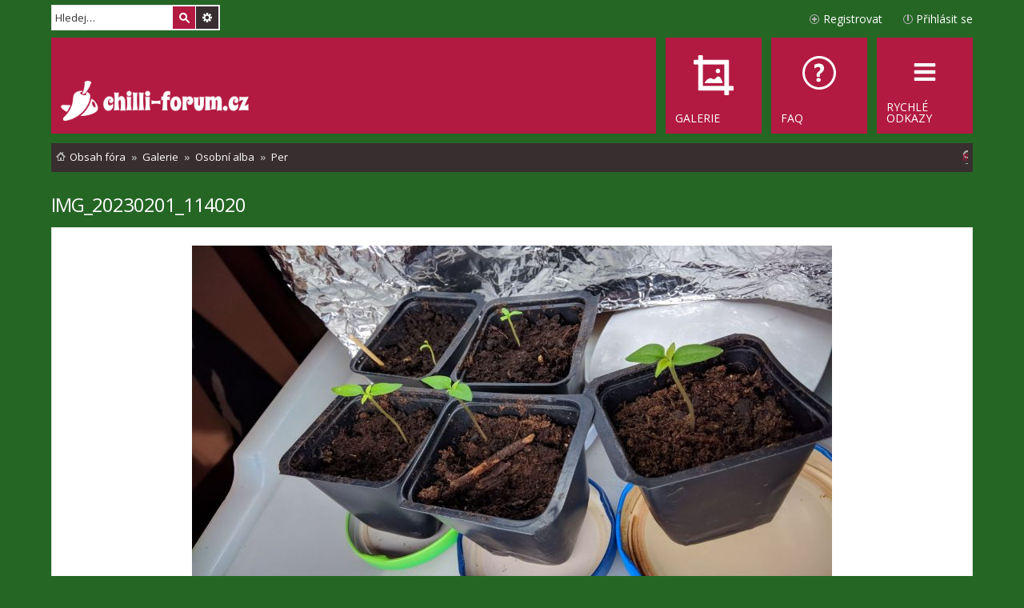

--- FILE ---
content_type: text/html; charset=UTF-8
request_url: https://www.chilli-forum.cz/gallery/image/81286?sid=a011df3b2f785202f72b2bb5ada504cd
body_size: 5208
content:
	<!DOCTYPE html>
<html dir="ltr" lang="cs-cz">
<head>
<meta charset="utf-8" />
<meta name="viewport" content="width=device-width, initial-scale=1" />

<title>Chilli fórum - IMG_20230201_114020</title>

	<link rel="alternate" type="application/atom+xml" title="Atom - Chilli fórum" href="/feed?sid=aabe317a173ff79b5c0ada59734450e1">		<link rel="alternate" type="application/atom+xml" title="Atom - Všechna fóra" href="/feed?sid=aabe317a173ff79b5c0ada59734450e1?mode=forums">	<link rel="alternate" type="application/atom+xml" title="Atom - nová témata" href="/feed?sid=aabe317a173ff79b5c0ada59734450e1?mode=topics">	<link rel="alternate" type="application/atom+xml" title="Atom - aktivní témata" href="/feed?sid=aabe317a173ff79b5c0ada59734450e1?mode=topics_active">		

<!--
	phpBB style name: Metro v2.0.3
	Based on style:   prosilver (this is the default phpBB3 style)
	Original author:  Tom Beddard ( https://www.subBlue.com/ )
	Modified by:      PixelGoose Studio ( http://pixelgoose.com/ )
-->

<link href="./../../assets/css/font-awesome.min.css?assets_version=459" rel="stylesheet">
<link href="./../../styles/metro_red/theme/stylesheet.css?assets_version=459" rel="stylesheet">
<link href="./../../styles/metro_red/theme/cs/stylesheet.css?assets_version=459" rel="stylesheet">
<link href="./../../styles/metro_red/theme/responsive.css?assets_version=459" rel="stylesheet" media="all and (max-width: 700px), all and (max-device-width: 700px)">



<!--[if lte IE 9]>
	<link href="./../../styles/metro_red/theme/tweaks.css?assets_version=459" rel="stylesheet">
<![endif]-->

<!--
/**
*
* @package Meta tags phpBB SEO
* @version $$
* @copyright (c) 2014 www.phpbb-seo.com
* @license http://opensource.org/licenses/gpl-2.0.php GNU General Public License v2
*
*/
-->
<meta name="content-language" content="cs" />
<meta name="title" content="IMG_20230201_114020" />
<meta name="category" content="general" />
<meta name="robots" content="noindex,follow" />
<meta name="distribution" content="global" />
<meta name="resource-type" content="document" />
<meta name="copyright" content="Chilli fórum" />


<link href="./../../assets/ext/pico/reputation/styles/prosilver/theme/reputation_common.css" rel="stylesheet" type="text/css" />
<link href="./../../assets/ext/webdeal/chat/styles/all/theme/chat.min.css" rel="stylesheet" type="text/css" />
<link href="./../../assets/ext/webdeal/chat/styles/all/theme/responsive.css" rel="stylesheet" type="text/css" />
  <link href="./../../assets/ext/webdeal/chat/styles/all/theme/theme/green.min.css" rel="stylesheet" type="text/css" />
<script src="./../../assets/ext/webdeal/chat/plugins/js.cookie.min.js"></script>


<link href="./../../assets/ext/webdeal/chilli/styles/prosilver/theme/chilli.css" rel="stylesheet" type="text/css" />

<link href="./../../ext/phpbbgallery/core/styles/prosilver/theme/gallery.css?assets_version=459" rel="stylesheet" media="screen">
<link href="./../../ext/phpbbgallery/core/styles/all/theme/default.css?assets_version=459" rel="stylesheet" media="screen">
<link href="./../../ext/vse/scrolltotop/styles/all/theme/scrolltotop.css?assets_version=459" rel="stylesheet" media="screen">



<!-- Google Web Fonts -->
<link href='//fonts.googleapis.com/css?family=Open+Sans:300,400,600' rel='stylesheet' type='text/css'>

<link rel="shortcut icon" type="image/png" href="/favicon.png"/>
</head>
<body id="phpbb" class="nojs notouch section-app/gallery/image/81286 ltr ">


<div id="wrap">
	<a id="top" class="anchor" accesskey="t"></a>
	<div id="page-header" class="page-header-metro">

		<div class="navbar navbar-metro" role="navigation">

		<div id="search-box" class="search-box search-header" role="search">
		<form action="./../../search.php?sid=aabe317a173ff79b5c0ada59734450e1" method="get" id="search">
		<fieldset>
			<input name="keywords" id="keywords" type="search" maxlength="128" title="Hledat klíčová slova" class="inputbox search tiny" size="20" value="" placeholder="Hledej…" />
			<button class="button icon-button search-icon" type="submit" title="Hledat">Hledat</button>
			<a href="./../../search.php?sid=aabe317a173ff79b5c0ada59734450e1" class="button icon-button search-adv-icon" title="Pokročilé hledání">Pokročilé hledání</a>
			<input type="hidden" name="sid" value="aabe317a173ff79b5c0ada59734450e1" />

		</fieldset>
		</form>
	</div>
	


	<div class="inner">

	<ul id="nav-main-top" class="linklist bulletin" role="menubar">

			<li class="small-icon icon-logout rightside"  data-skip-responsive="true"><a href="https://www.chilli-forum.cz/ucp.php?mode=login&amp;redirect=app.php%2Fgallery%2Fimage%2F81286&amp;sid=aabe317a173ff79b5c0ada59734450e1" title="Přihlásit se" accesskey="x" role="menuitem">Přihlásit se</a><a href="https://www.chilli-forum.cz/ucp.php?mode=login&amp;redirect=app.php%2Fgallery%2Fimage%2F81286&amp;sid=aabe317a173ff79b5c0ada59734450e1" title="Přihlásit se" accesskey="x" role="menuitem" class="login-responsive-link">Přihlásit se</a></li>
					<li class="small-icon icon-register rightside" data-skip-responsive="true"><a href="https://www.chilli-forum.cz/ucp.php?mode=register&amp;sid=aabe317a173ff79b5c0ada59734450e1" role="menuitem">Registrovat</a></li>
						</ul>

	</div>
</div>

		<div class="headerbar" role="banner">
			<div class="inner">

			<div id="site-description">
				<a id="logo" class="logo" href="https://www.chilli-forum.cz/" title="Obsah fóra"><img src="https://www.chilli-forum.cz/site_logo.png"></a>
				<p class="skiplink"><a href="#start_here">Přejít na obsah</a></p>
			</div>

			</div>
		</div>
				<div class="navbar" role="navigation">
	<div class="inner">

	<ul id="nav-main" class="linklist bulletin nav-main-metro-tabs" role="menubar">

		<li id="quick-links" class="small-icon responsive-menu dropdown-container" data-skip-responsive="true">
			<a href="#" class="responsive-menu-link dropdown-trigger"><span>Rychlé odkazy</span></a>
			<div class="dropdown hidden">
				<div class="pointer"><div class="pointer-inner"></div></div>
				<ul class="dropdown-contents" role="menu">
					
											<li class="separator"></li>
																								<li class="small-icon icon-search-unanswered"><a href="./../../search.php?search_id=unanswered&amp;sid=aabe317a173ff79b5c0ada59734450e1" role="menuitem">Témata bez odpovědí</a></li>
						<li class="small-icon icon-search-active"><a href="./../../search.php?search_id=active_topics&amp;sid=aabe317a173ff79b5c0ada59734450e1" role="menuitem">Aktivní témata</a></li>
						<li class="separator"></li>
						<li class="small-icon icon-search"><a href="./../../search.php?sid=aabe317a173ff79b5c0ada59734450e1" role="menuitem">Hledat</a></li>
					
										<li class="separator"></li>

									</ul>
			</div>
		</li>

				<li class="small-icon icon-faq" data-last-responsive="true"><a href="/help/faq?sid=aabe317a173ff79b5c0ada59734450e1" rel="help" title="Často kladené otázky" role="menuitem"><span>FAQ</span></a></li>
    <li class="small-icon icon-gallery" data-last-responsive="true"><a href="/gallery?sid=aabe317a173ff79b5c0ada59734450e1" rel="help" role="menuitem"><span>Galerie</span></a></li>    
						
		<!-- Add your nav link below -->
		

	</ul>

	<ul id="nav-breadcrumbs" class="linklist navlinks" role="menubar">
        
    
    <li class="small-icon icon-home breadcrumbs" itemscope itemtype="https://schema.org/BreadcrumbList">

      
              <span class="crumb" itemtype="https://schema.org/ListItem" itemprop="itemListElement" itemscope><a itemprop="item" href="https://www.chilli-forum.cz/" accesskey="h" data-navbar-reference="index"><span itemprop="name">Obsah fóra</span></a><meta itemprop="position" content="1" /></span>

                      
                <span class="crumb" itemtype="https://schema.org/ListItem" itemprop="itemListElement" itemscope><a itemprop="item" href="/gallery?sid=aabe317a173ff79b5c0ada59734450e1"><span itemprop="name">Galerie</span></a><meta itemprop="position" content="2" /></span>
                              
                <span class="crumb" itemtype="https://schema.org/ListItem" itemprop="itemListElement" itemscope><a itemprop="item" href="/gallery/users?sid=aabe317a173ff79b5c0ada59734450e1"><span itemprop="name">Osobní alba</span></a><meta itemprop="position" content="3" /></span>
                              
                <span class="crumb" itemtype="https://schema.org/ListItem" itemprop="itemListElement" itemscope><a itemprop="item" href="/gallery/album/3829?sid=aabe317a173ff79b5c0ada59734450e1"><span itemprop="name">Per</span></a><meta itemprop="position" content="4" /></span>
              
          </li>

    
          <li class="rightside responsive-search">
        <a href="./../../search.php?sid=aabe317a173ff79b5c0ada59734450e1" title="Zobrazit možnosti rozšířeného hledání" role="menuitem">
          <i class="icon fa-search fa-fw" aria-hidden="true"></i><span class="sr-only">Hledat</span>
        </a>
      </li>
    	</ul>

	</div>
</div>
	</div>

	
	<a id="start_here" class="anchor"></a>
	<div id="page-body" role="main">
		
		
	<h2 class="font-white"><a href="/gallery/image/81286?sid=aabe317a173ff79b5c0ada59734450e1">IMG_20230201_114020</a></h2>

<div class="post bg2">
	<div class="inner">
		<div class="postbody_album" id="image">
			<a href="/gallery/image/81286/source?sid=aabe317a173ff79b5c0ada59734450e1"><img src="/gallery/image/81286/medium?sid=aabe317a173ff79b5c0ada59734450e1" alt="IMG_20230201_114020" class="postimage"/></a>						<br /><span class="image-description"></span>
		</div>
	</div>
</div>
<div class="post bg2">
	<div class="inner">
		<div style="text-align: center; overflow: hidden;">
			<div class="image_prev_image"><a href="/gallery/image/81294?sid=aabe317a173ff79b5c0ada59734450e1"><img style="max-width: 70px; max-height: 70px;" src="/gallery/image/81294/mini?sid=aabe317a173ff79b5c0ada59734450e1" alt="IMG_20230205_002302"></a></div><div class="image_next_image"><a href="/gallery/image/81283?sid=aabe317a173ff79b5c0ada59734450e1"><img style="max-width: 70px; max-height: 70px;" src="/gallery/image/81283/mini?sid=aabe317a173ff79b5c0ada59734450e1" alt="IMG_20230130_170118"></a></div>		</div>
	</div>
</div>
<div id="details" class="panel post">
	<div class="inner">
		<dl class="postprofile" id="profile_poster">
			<dt class="no-avatar">
								<a href="https://www.chilli-forum.cz/member10492.html" style="color: #000000;" class="username-coloured">Per</a>			</dt>

			<dd>Nový člen</dd>
			<dd>&nbsp;</dd>

			<dd><strong>Příspěvky:</strong> 34</dd>						<dd><strong>Registrován:</strong> 16 led 2023 19:26</dd>						
			
			
																	<dd class="profile-contact">
				<strong>Kontaktovat uživatele:</strong>
				<div class="dropdown-container dropdown-left dropdown-down">
					<a href="#" class="dropdown-trigger dropdown-toggle"><span class="imageset icon_contact" title="Kontaktovat uživatele Per">Kontaktovat uživatele Per</span></a>
					<div style="display: none; margin-left: -1163.97px;" class="dropdown hidden">
						<div class="pointer"><div class="pointer-inner"></div></div>
						<div style="margin-left: 0; left: 0; max-width: 1580px;" class="dropdown-contents contact-icons dropdown-nonscroll">
							<div>
																																							</div>
						<div>
													</div>
						</div>
					</div>
				</div>
			</dd>
		</dl>

		<div class="postbody">
			<ul class="post-buttons">
								<!--<li><a href="" title="Upravit" class="button icon-button icon-notification"><span>Upravit</span></a></li>-->
															</ul>
			<h3>IMG_20230201_114020</h3>
			<hr />

			<fieldset class="fields1 anti-postbody">
								<dl class="column2">
					<dt><label>Nahráno:</label></dt>
					<dd>01 úno 2023 11:42</dd>
				</dl>
								<dl class="column1">
					<dt><label>Adresa obrázku:</label></dt>
					<dd><input type="text" size="28" value="https://www.chilli-forum.cz/gallery/image/81286/medium?sid=aabe317a173ff79b5c0ada59734450e1" class="inputbox autowidth-gallery" onclick="this.focus();this.select();" /></dd>
				</dl>
								<dl class="column2">
					<dt><label>Zobrazení:</label></dt>
					<dd>487</dd>
				</dl>
								<dl class="column1">
					<dt><label>BBKód obrázku:</label></dt>
					<dd><input type="text" size="28" value="[image]81286[/image]" class="inputbox autowidth-gallery" onclick="this.focus();this.select();" /></dd>
											<dd><input type="text" size="28" value="[url=https://www.chilli-forum.cz/gallery/image/81286?sid=aabe317a173ff79b5c0ada59734450e1][img]https://www.chilli-forum.cz/gallery/image/81286/mini?sid=aabe317a173ff79b5c0ada59734450e1[/img][/url]" class="inputbox autowidth-gallery" onclick="this.focus();this.select();" /></dd>
									</dl>
															</fieldset>

				<h3 class="anti-postbody">Exif Data</h3>
	<br /> <hr />
	<fieldset class="fields1 anti-postbody" id="exif_data_fieldset">
			<dl class="column1">
			<dt><label>Focus length:</label></dt>
			<dd>3.57 mm</dd>
		</dl>
			<dl class="column2">
			<dt><label>Shutter speed:</label></dt>
			<dd> 1/120.04801920768 Sec</dd>
		</dl>
			<dl class="column1">
			<dt><label>F-number:</label></dt>
			<dd>F/2</dd>
		</dl>
			<dl class="column2">
			<dt><label>Exposure bias:</label></dt>
			<dd>0 EV</dd>
		</dl>
		</fieldset>
		</div>
	</div>
	</div>


<a name="comments"></a>
	<div id="comments" class="panel">
		<div class="inner">
			<strong>Zatím tu není žádný komentář. Buďte první, kdo ho pošle.</strong>
		</div>
	</div>

<p class="jumpbox-return"><a href="/gallery/album/3829?sid=aabe317a173ff79b5c0ada59734450e1" class="left-box arrow-left" accesskey="r">Zpět na „Per“</a></p>
<br /><br />

				</div>


<!-- Prefooter blocks go below -->


<div id="page-footer" role="contentinfo">
	<div class="navbar" role="navigation">
	<div class="inner">

	<ul id="nav-footer" class="linklist bulletin" role="menubar">
		<li class="small-icon icon-home breadcrumbs">
									<span class="crumb"><a href="https://www.chilli-forum.cz/" data-navbar-reference="index">Obsah fóra</a></span>
					</li>
		
				<li class="rightside">Všechny časy jsou v <span title="Evropa/Praha">UTC+01:00</span></li>
							<li class="small-icon icon-delete-cookies rightside"><a href="https://www.chilli-forum.cz/ucp.php?mode=delete_cookies&amp;sid=aabe317a173ff79b5c0ada59734450e1" data-ajax="true" data-refresh="true" role="menuitem">Smazat cookies</a></li>
													<li class="small-icon icon-contact rightside" data-last-responsive="true"><a href="https://www.chilli-forum.cz/memberlist.php?mode=contactadmin" role="menuitem">Kontaktujte nás</a></li>	</ul>

	</div>
</div>

<p class="responsive-center time">Právě je 15 led 2026 16:12
	<div id="darkenwrapper" data-ajax-error-title="Chyba AJAXu" data-ajax-error-text="Během zpracování vašeho požadavku došlo k chybě." data-ajax-error-text-abort="Uživatel přerušil požadavek." data-ajax-error-text-timeout="Vypršel časový limit pro váš požadavek. Zopakujte, prosím, vaši akci." data-ajax-error-text-parsererror="Během odesílání požadavku došlo k neznámé chybě a server vrátil neplatnou odpověď.">
		<div id="darken">&nbsp;</div>
	</div>

	<div id="phpbb_alert" class="phpbb_alert" data-l-err="Chyba" data-l-timeout-processing-req="Vypršel časový limit žádosti.">
		<a href="#" class="alert_close"></a>
		<h3 class="alert_title">&nbsp;</h3><p class="alert_text"></p>
	</div>
	<div id="phpbb_confirm" class="phpbb_alert">
		<a href="#" class="alert_close"></a>
		<div class="alert_text"></div>
	</div>
</div>

</div>

<div>
	<a id="bottom" class="anchor" accesskey="z"></a>
	</div>

<script type="text/javascript" src="./../../assets/javascript/jquery-3.6.0.min.js?assets_version=459"></script>
<script type="text/javascript" src="./../../assets/javascript/core.js?assets_version=459"></script>




<!--// Let's destroy all gallery stuff -->
<script>
	(function($) {  // Avoid conflicts with other libraries
		$('#pf_gallery_palbum').prop('disabled', true);
	})(jQuery); // Avoid conflicts with other libraries
</script><!--
/**
*
* @package Ultimate SEO URL phpBB SEO
* @version $$
* @copyright (c) 2014 www.phpbb-seo.com
* @license http://opensource.org/licenses/gpl-2.0.php GNU General Public License v2
*
*/
-->
<script type="text/javascript">
// <![CDATA[
var phpbb_seo = {
	delim_start:'-',
	static_pagination:'page',
	ext_pagination:'.html',
	external:'1',
	external_sub:'',
	ext_classes:'',
	hashfix:'1',
	phpEx:'php'
};
// ]]>
</script>
<div id="reputation-popup"></div>
<div class="scroll-btn"><div class="scroll-btn-arrow"></div></div>

<script>

(function($) { // Avoid conflicts with other libraries

'use strict';

$(function() {
	var settings = {
			min: 200,
			scrollSpeed: 400
		},
		toTop = $('.scroll-btn'),
		toTopHidden = true;

	$(window).scroll(function() {
		var pos = $(this).scrollTop();
		if (pos > settings.min && toTopHidden) {
			toTop.stop(true, true).fadeIn();
			toTopHidden = false;
		} else if(pos <= settings.min && !toTopHidden) {
			toTop.stop(true, true).fadeOut();
			toTopHidden = true;
		}
	});

	toTop.bind('click touchstart', function() {
		$('html, body').animate({
			scrollTop: 0
		}, settings.scrollSpeed);
	});
});

})(jQuery);

</script>


<script src="./../../styles/metro_red/template/forum_fn.js?assets_version=459"></script>
<script src="./../../styles/metro_red/template/ajax.js?assets_version=459"></script>
<script src="./../../styles/metro_red/template/metro_login_popup.js?assets_version=459"></script>
<script src="./../../ext/phpbbseo/usu/styles/all/template/phpbb_seo.js?assets_version=459"></script>
<script src="./../../ext/pico/reputation/styles/prosilver/template/reputation.js?assets_version=459"></script>


<script>
$('#open-gallery').click(function() {
  window.open("/gallery/myimages",null,
"height=320,width=600,status=yes");
})
</script>


<div id="login-box" class="login-popup">
		<a href="#" class="close"><img src="./../../styles/metro_red/theme/images/close_popup.png" class="close-button" title="Close" alt="Close" /></a>
		<div id="login-text">Přihlásit se</div>

	<form method="post" action="https://www.chilli-forum.cz/ucp.php?mode=login&amp;sid=aabe317a173ff79b5c0ada59734450e1" class="quick-login">
		<fieldset>
			<div class="navbar_username_outer">
				<label for="username">Uživatelské jméno:</label>&nbsp;<br /><input type="text" name="username" id="navbar_username" size="10" class="inputbox" title="Uživatelské jméno" />
			</div>

			<div class="navbar_password_outer">
				<label for="password">Heslo:</label>&nbsp;<br /><input type="password" name="password" id="navbar_password" size="10" class="inputbox" title="Heslo" />
			</div>




			<div class="login-buttons">
				<input type="submit" name="login" value="Přihlásit se" class="button2" />
								
				
				
									<label id="autologin_label" for="autologin">Přihlásit mě automaticky při každé návštěvě <input type="checkbox" name="autologin" id="autologin" /></label>
							</div>
		</fieldset>
	</form>
		<div class="login-footer">
							<a class="register-link" href="https://www.chilli-forum.cz/ucp.php?mode=register&amp;sid=aabe317a173ff79b5c0ada59734450e1">Registrovat</a>
										</div>

</div>



</body>
</html>


--- FILE ---
content_type: text/css
request_url: https://www.chilli-forum.cz/assets/ext/webdeal/chat/styles/all/theme/responsive.css
body_size: 181
content:
@media (max-width: 640px) {
  .chat-panel {
    width: 100%;
  }
  .chat-panel-min {
    height: 48px;
  }
  .chat-panel-head {
    padding: 16px;
  }
  .chat-panel-list {
    padding-top: 48px;
    padding-bottom: 48px;
  }
  .chat-panel-user .pull-left {
    width: calc(100% - 63px);
  }
  .chat-panel-search {
    width: calc(100% - 48px);
  }
  .chat-panel-search input {
    width: 100%;
    height: 48px;
		z-index: 1;
  }
  .chat-panel-search .icon {
    top: 35%;
  }
	.chat-panel-settings {
		width: 48px;
		height: 48px;
		left: 0;
	}
	.chat-panel-settings .button {
		padding: 14px;
	}
	.chat-panel-settings .dropdown-button-control.dropdown-up .dropdown {
		bottom: 40px !important;
	}
  .chat-box {
    width: 100%;
    height: 100%;
    right: 0;
    z-index: 999;
  }
  .chat-box-head {
    height: 48px;
    line-height: 48px;
    font-size: 1.25em;
  }
  .chat-box-messages {
    width: 100%;
    top: 48px;
    bottom: 48px;
  }
  .chat-box-input textarea {
    width: 100%;
    font-size: 1.4em;
  }
  .chat-box-load {
    font-size: 1.1em;
    padding: 7px;
    background: #eee;
  }
  .chat-box-close {
    font-size: 1.25em;
    padding: 0 10px;
    margin-right: 0;
  }
}
